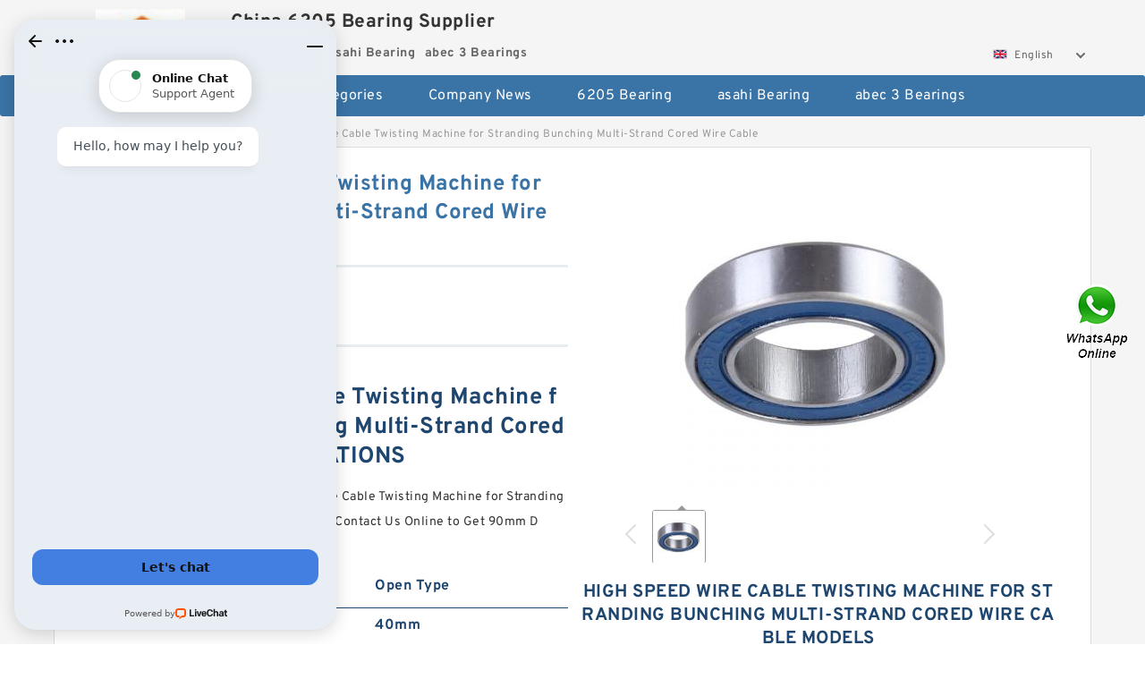

--- FILE ---
content_type: text/html; charset=UTF-8
request_url: https://johnny-light.com/sell-624004-high-speed-wire-cable-twisting-machine-for-stranding-bunching-multi-strand-cored-wire-cable.html
body_size: 14274
content:
<!DOCTYPE html PUBLIC "-//W3C//DTD XHTML 1.0 Transitional//EN" "http://www.w3.org/TR/xhtml1/DTD/xhtml1-transitional.dtd">
<html xmlns="http://www.w3.org/1999/xhtml" lang="en">
<head>

<meta http-equiv="Content-Type" content="text/html; charset=utf-8" />
<meta name="viewport" content="width=device-width, initial-scale=1.0, user-scalable=no, minimum-scale=1.0, maximum-scale=1.0"/>
<title>High Speed Wire Cable Twisting Machine for Stranding Bunching Multi-Strand Cored Wire Cable - China 6205 Bearing Supplier</title>
<link rel="canonical" href="https://johnny-light.com/sell-624004-high-speed-wire-cable-twisting-machine-for-stranding-bunching-multi-strand-cored-wire-cable.html" />
<link rel="alternate" media="only screen and (max-width:640)" href="https://m.johnny-light.com/sell-624004-high-speed-wire-cable-twisting-machine-for-stranding-bunching-multi-strand-cored-wire-cable.html">
<link type="text/css" rel="stylesheet" href="/media/sets/m1-parts1/common.css?v=2022021909" />
<link type="text/css" rel="stylesheet" href="/media/sets/m1-parts1/msma.css?v=2022021901" /><link type="text/css" rel="stylesheet" href="/media/sets/m1-parts1/shop.css?v=2022051002" />
<link type="text/css" rel="stylesheet" href="/media/sets/m1-parts1/bootstrap.min.css?v=2022022202" /><script type="application/ld+json">
[{"@context":"http:\/\/schema.org","@type":"Product","name":"High Speed Wire Cable Twisting Machine for Stranding Bunching Multi-Strand Cored Wire Cable","description":"Seals or Shields:Open Type; d:40mm; D:90mm; SKU:22308-e1-c3-qbl; Availability:In Stock; B:33mm; Clearance:C3; Cage Type:Steel; Weight:0.02 KGS; ","image":"https:\/\/johnny-light.com\/uploaded_images\/c22042-high-speed-wire-cable-twisting-machine-for-stranding-bunching-multi-strand-cored-wire-cable.jpg","brand":{"@type":"Brand","name":"Loyal","logo":"https:\/\/johnny-light.com\/uploaded_images\/22098.jpg"},"sku":"624004","mpn":"624004","review":{"@type":"Review","reviewRating":{"@type":"Rating","ratingValue":"4.9","bestRating":"5"},"author":{"@type":"Person","name":"Jason"}},"aggregateRating":{"@type":"AggregateRating","ratingValue":"4.9","reviewCount":"5"},"offers":{"@type":"AggregateOffer","offerCount":"2","lowPrice":"99.99","highPrice":"199.99","priceCurrency":"USD"}}]
</script>
<link type="text/css" rel="stylesheet" href="/media/sets/trade/online-chat.min.css" />
</head>
<body>

<div class="content">
    <div class="container">
        
        <div class="header fl-clr">
        <div class="col-xs-3 col-sm-2">
            <a href="/" class="shop-logo" title="China 6205 Bearing Supplier"><img src="https://johnny-light.com/uploaded_images/22098.jpg" alt="China 6205 Bearing Supplier" /></a>
            </div>
            <dl class="col-xs-9 col-sm-8">
                <dt>China 6205 Bearing Supplier</dt>
                <dd>
                                    <strong>6205 Bearing</strong> &nbsp;
                                    <strong>asahi Bearing</strong> &nbsp;
                                    <strong>abec 3 Bearings</strong> &nbsp;
                                </dd>
            </dl>
                    <div class="select-flag" data-role="selectParent">
            <div class="select-box fl-clr" data-role="ShowParent">
                <span class="selectTxt" data-role="SearchShow"><img src="/media/langflags/en.png" width="16" height="11" />English</span>
                <i></i>
            </div>
            <div class="selectMenu" style="display:none;" data-role="ListType">
                <a href="http://www.johnny-light.com/"><img src="/media/langflags/en.png" width="16" height="11" />English</a>            </div>
        </div>        </div>
        </div>
                <!--header-->
   <div class="nav">
        <div class="navwidth">
            <ul>
                <li><a href="/">Home</a></li>
                <li><a href="/products.html">Stock Categories<!--<i></i>--></a>
                    <ul class="nav-list">
                                                <li><a href="https://johnny-light.com/6205-bearing/">6205 Bearing</a></li>
                                                                                                <li><a href="https://johnny-light.com/asahi-bearing/">asahi Bearing</a></li>
                                                                                                <li><a href="https://johnny-light.com/abec-3-bearings/">abec 3 Bearings</a></li>
                                                                                                <li><a href="https://johnny-light.com/skf-6309-bearing/">skf 6309 Bearing</a></li>
                                                                                                <li><a href="https://johnny-light.com/7308-bearing/">7308 Bearing</a></li>
                                                                                                <li><a href="https://johnny-light.com/22214-bearing/">22214 Bearing</a></li>
                                                                                                <li><a href="https://johnny-light.com/skf-51104-bearing/">skf 51104 Bearing</a></li>
                                                                                                <li><a href="https://johnny-light.com/yat-206-bearing/">yat 206 Bearing</a></li>
                                                                                                <li><a href="https://johnny-light.com/nsk-6207-bearing/">nsk 6207 Bearing</a></li>
                                                                                                <li><a href="https://johnny-light.com/skf-24-bearing/">skf 24 Bearing</a></li>
                                                                                                <li><a href="https://johnny-light.com/koyo-6004-bearing/">koyo 6004 Bearing</a></li>
                                                                                                <li><a href="https://johnny-light.com/lghp2-skf-bearing/">lghp2 skf Bearing</a></li>
                                                                                                <li><a href="https://johnny-light.com/koyo-57551-bearing/">koyo 57551 Bearing</a></li>
                                                                                                <li><a href="https://johnny-light.com/hk2216-needle-bearing/">hk2216 needle Bearing</a></li>
                                                                                                <li><a href="https://johnny-light.com/nsk-6805-bearing/">nsk 6805 Bearing</a></li>
                                                                                                <li><a href="https://johnny-light.com/timken-jlm710949c-bearing/">timken jlm710949c Bearing</a></li>
                                                                                                <li><a href="https://johnny-light.com/nsk-6800zz-bearing/">nsk 6800zz Bearing</a></li>
                                                                                                <li><a href="https://johnny-light.com/nsk-6211-bearing/">nsk 6211 Bearing</a></li>
                                                                                                <li><a href="https://johnny-light.com/timken-18520-bearing/">timken 18520 Bearing</a></li>
                                                                                                <li><a href="https://johnny-light.com/timken-653-bearing/">timken 653 Bearing</a></li>
                                                                                                <li><a href="https://johnny-light.com/timken-23100-bearing/">timken 23100 Bearing</a></li>
                                                                                                <li><a href="https://johnny-light.com/ina-203-krr-bearing/">ina 203 krr Bearing</a></li>
                                                                                                <li><a href="https://johnny-light.com/6204-2rsr-c3-bearing/">6204 2rsr c3 Bearing</a></li>
                                                                    </ul>
                </li>
                                    <li><a href="/news/">Company News</a></li>
                                                                                                <li><a href="https://johnny-light.com/6205-bearing/">6205 Bearing</a></li>
                                                                                                                        <li><a href="https://johnny-light.com/asahi-bearing/">asahi Bearing</a></li>
                                                                                                                        <li><a href="https://johnny-light.com/abec-3-bearings/">abec 3 Bearings</a></li>
                                                                                                                                                                                                                                                                                                                                                                                                                                                                                    </ul>
            <div class="dianji"><img src="/media/sets/m1-jixie1/t5.png"></div>
        <div class="there">
        	<div class="gbi">✖</div>
            <div class="thger">
                <p><a href="/">Home</p>
                <p><a href="/products.html">Stock Categories</a></p>
                                    <p><a href="/news/">Company News</a></p>
                                                                                                <p><a href="https://johnny-light.com/6205-bearing/">6205 Bearing</a></p>
                                                                                                                        <p><a href="https://johnny-light.com/asahi-bearing/">asahi Bearing</a></p>
                                                                                                                        <p><a href="https://johnny-light.com/abec-3-bearings/">abec 3 Bearings</a></p>
                                                                                                                                                                                                                                                                                                                                                                                                                                                                                    </div>
        </div>
        </div>
     </div>
<div class="container">        <!--nav-->
        <div class="crumb">
                        <p><a href="/">Home</a>&gt;<a href="/products.html">Products</a>&gt;<a href="https://johnny-light.com/skf-24-bearing/">skf 24 Bearing</a>&gt;<span>High Speed Wire Cable Twisting Machine for Stranding Bunching Multi-Strand Cored Wire Cable</span></p>
                
        </div>
        <!--crumb-->
        <div class="produce-show fl-clr">
            <div class="img-show col-xs-12 col-sm-12 col-md-6">
                <div class="tabContent">
                    <div class="big-img">
                        <ul>
                        <li>
                            <a href="https://johnny-light.com/pic-624004.html" title="High Speed Wire Cable Twisting Machine for Stranding Bunching Multi-Strand Cored Wire Cable image" target="_blank">
                                <img src="https://johnny-light.com/uploaded_images/c22042-high-speed-wire-cable-twisting-machine-for-stranding-bunching-multi-strand-cored-wire-cable.jpg" alt="High Speed Wire Cable Twisting Machine for Stranding Bunching Multi-Strand Cored Wire Cable" />
                            </a>
                        </li>
                        </ul>
                    </div>
                    <div class="small-img">
                        <div class="scroll">
                                <ul>
                                <li class="current"><img src="https://johnny-light.com/uploaded_images/m22042-high-speed-wire-cable-twisting-machine-for-stranding-bunching-multi-strand-cored-wire-cable.jpg" alt="High Speed Wire Cable Twisting Machine for Stranding Bunching Multi-Strand Cored Wire Cable" /></li>
                                </ul>
                        </div>
                        <div class="prev-next">
                        <a href="javascript:void(0);" class="prev"></a>
                        <a href="javascript:void(0);" class="next"></a>
                        </div>
                    </div>
                </div>
                <div class="ret_print">
                                        <h2>High Speed Wire Cable Twisting Machine for Stranding Bunching Multi-Strand Cored Wire Cable MODELS</h2>
                                        <p class="ret_ms">Need a CAD or 3D Model?</p>
                                                            <div class="contact-btn fl-clr"><a href="/contactnow.html" rel="nofollow">Contact Now</a><a href="https://api.whatsapp.com/send?phone=+8617662977778&text=High Speed Wire Cable Twisting Machine for Stranding Bunching Multi-Strand Cored Wire Cable From https://johnny-light.com/sell-624004-high-speed-wire-cable-twisting-machine-for-stranding-bunching-multi-strand-cored-wire-cable.html" class="chat-btn" rel="nofollow">WhatsApp</a><a href="https://api.whatsapp.com/send?phone=+8617662977778&text=Be Our Agent" class="chat-btn" rel="nofollow">Be Our Agent</a></div>
                </div>
            </div>
            <div class="simple-intro col-xs-12 col-sm-12 col-md-6">
                <div class="title"><h1>High Speed Wire Cable Twisting Machine for Stranding Bunching Multi-Strand Cored Wire Cable</h1></div>
                <div class="product-category"><span>category</span><p>skf 24 Bearing</p></div>
        		<div class="specificati">
                                        <h2>High Speed Wire Cable Twisting Machine for Stranding Bunching Multi-Strand Cored Wire Cable SPECIFICATIONS</h2>
                                    </div>
                <ul>
                    <!-- Product Details -->
                    <li><p style="color: #333;">Offer High Quality Brand High Speed Wire Cable Twisting Machine for Stranding Bunching Multi-Strand Cored Wire Cable .Contact Us  Online to Get 90mm D Best Quote. Open Type Seals or Shields:</p></li>                                                            
                                                                                                                                          <li class="specifications-list"><label>Seals or Shields::</label><span>Open Type</span></li>
                                                                                                                             <li class="specifications-list"><label>d:</label><span>40mm</span></li>
                                                                                                                             <li class="specifications-list"><label>D:</label><span>90mm</span></li>
                                                                                                                             <li class="specifications-list"><label>SKU::</label><span>22308-e1-c3-qbl</span></li>
                                                                                                                             <li class="specifications-list"><label>Availability::</label><span>In Stock</span></li>
                                                                                                                             <li class="specifications-list"><label>B:</label><span>33mm</span></li>
                                                                                                                             <li class="specifications-list"><label>Clearance::</label><span>C3</span></li>
                                                                                                                             <li class="specifications-list"><label>Cage Type::</label><span>Steel</span></li>
                                                                                                                                                      </ul>
            
            </div>
        </div>
        <div class="opacity-layer" id="opacity-layer"></div>
<div class="chat-layer">
    <div class="top">
        <input type="hidden" id="product_id" value="624004">
        <input type="hidden" id="chat_title" value="Inquiry About High Speed Wire Cable Twisting Machine for Stranding Bunching Multi-Strand Cored Wire Cable">
        <span class="company-name">China 6205 Bearing Supplier</span>
        <p><em><i class="user"></i>China 6205 Bearing Supplier</em><em><i class="address"></i>China</em></p>
        <a href="javascript:void(0);" class="close"></a>
    </div>
    <div class="msg-box" id="msg-box">
        <ul class="online-msg">
            <li class="left-msg"> <img src="/media/sets/trade/man.png" class="portrait"> <span><em
                        class="contactName">China 6205 Bearing Supplier</em><i class="startTime">2020-07-10 09:46:19</i></span>
                <div class="txt-box"> Welcome to my shop! Glad to serve you! Please send your question! </div>
            </li>
        </ul>
    </div>
    <div class="send-box">
        <ul class="sendInfo fl-clr">
            <li>
                <label>*</label>
                <input type="text" class="txt" placeholder="Email" id="chat-email" validation-group="default">
                <span id="email_info"></span></li>
            <li>
                <label>*</label>
                <input type="text" class="txt" placeholder="Whatsapp" id="whatsapp">
            </li>
        </ul>
        <div class="checkBox">
            <label>Interested In:</label>
            <span>
                <input type="checkbox" class="check" value="1">
                Price</span> <span>
                <input type="checkbox" class="check" value="2">
                Inspection Certificate</span> <span>
                <input type="checkbox" class="check" value="3">
                Product Specifications</span> <span>
                <input type="checkbox" class="check" value="4">
                Company Profile</span> </div>
        <div class="send-area">
            <div class="leftarea">
                <textarea class="area" id="sendContent"
                    placeholder="Please enter the products and specific requirements you need to purchase."></textarea>
            </div>
            <a href="javascript:void(0)" class="send-btn default"></a>
        </div>
    </div>
</div>
        <!--produce-show-->
        <div class="product-detail">
            <div class="title"><h2>                                                                                                                                                                                                    High Speed Wire Cable Twisting Machine for Stranding Bunching Multi-Strand Cored Wire Cable Exchange Guide
                        </h2></div>
            <ul>
            <li class="specifications-list"><label>Seals or Shields::</label><span>Open Type</span></li>
            <li class="specifications-list"><label>d:</label><span>40mm</span></li>
            <li class="specifications-list"><label>D:</label><span>90mm</span></li>
            <li class="specifications-list"><label>SKU::</label><span>22308-e1-c3-qbl</span></li>
            <li class="specifications-list"><label>Availability::</label><span>In Stock</span></li>
            <li class="specifications-list"><label>B:</label><span>33mm</span></li>
            <li class="specifications-list"><label>Clearance::</label><span>C3</span></li>
            <li class="specifications-list"><label>Cage Type::</label><span>Steel</span></li>
            <li class="specifications-list"><label>Weight::</label><span>0.02 KGS</span></li>
                </ul>
        </div>

        
        <!--product-detail-->
        <div class="product-description">
            <div class="title"><!--<i></i>--><h2>                                                                                                                                              High Speed Wire Cable Twisting Machine for Stranding Bunching Multi-Strand Cored Wire Cable Compare similar products</h2>
            </div>
            <!--start_insert_rand_products--><table border="1"><tr><td align="left">Fatigue Load Rating (kN):</td><td align="left">208</td></tr><tr><td align="left">Dynamic Load Rating (kN):</td><td align="left">2260</td></tr><tr><td align="left">SKU:</td><td align="left">22338-k-mb-c4-fag</td></tr><tr><td align="left">D</td><td align="left">400mm</td></tr><tr><td align="left">Clearance:</td><td align="left">C4</td></tr><tr><td align="left">d</td><td align="left">190mm</td></tr><tr><td align="left">B</td><td align="left">132mm</td></tr><tr><td align="left">Reference Speed Rating (r/min):</td><td align="left">1170</td></tr><tr><td align="left">Weight:</td><td align="left">0.02 KGS</td></tr><tr><td align="left">Cage Type:</td><td align="left">Brass</td></tr></table><!--start_insert_google_data--><div class="product-row"><div class="news-item">
	<div class="date"><a class="contactnnb" href="/contactnow.html" rel="nofollow">QUOTE</a></div>
	<div class="news-title"><h3>Automatic lubricator SKF SYSTEM 24 LAGD series</h3></div>
    <div class="news-summary clear">Application. The SKF SYSTEM 24 LAGD is a gas driven single-point automatic lubricator, which can be used to supply lubricant. (grease or oil) to single </div>
	<div class="clear"></div></div><div class="news-item">
	<div class="date"><a class="contactnnb" href="/contactnow.html" rel="nofollow">QUOTE</a></div>
	<div class="news-title"><h3>SKF LAGD 125/WA2 Automatic Grease Lubricator, System 24</h3></div>
    <div class="news-summary clear">This SKF LAGD 125/WA2 automatic grease lubricator controls and dispenses grease or oil using a gas cell that produces inert gas, and it has an adjustable dispense rate from 1 to 12 months. ... This automatic grease lubricator is suitable for use with bearing housings, electric motors </div>
	<div class="clear"></div></div><div class="news-item">
	<div class="date"><a class="contactnnb" href="/contactnow.html" rel="nofollow">QUOTE</a></div>
	<div class="news-title"><h3>SKF - LAGD 125/WA2 - Motion Industries</h3></div>
    <div class="news-summary clear">SKF System 24 Gas Driven Single Point Lubricator - Multi-Purpose, EP Type Grease, 1/4 in Connection Thread Size, 125 ml / 4.2 fl oz Grease Capacity </div>
	<div class="clear"></div></div><div class="news-item">
	<div class="date"><a class="contactnnb" href="/contactnow.html" rel="nofollow">QUOTE</a></div>
	<div class="news-title"><h3>SKF System 24 | Applied</h3></div>
    <div class="news-summary clear">Strong Products, Safe Solutions, Maximum Savings. Did you know that 40% of premature bearing failures are caused by lubrication issues? Whether it's from </div>
	<div class="clear"></div></div><div class="news-item">
	<div class="date"><a class="contactnnb" href="/contactnow.html" rel="nofollow">QUOTE</a></div>
	<div class="news-title"><h3>SKF SYSTEM 24 single point automatic lubricator </h3></div>
    <div class="news-summary clear">SKF SYSTEM 24. The units are supplied ready-to-use straight from the box and filled with a wide range of high performance SKF lubricants. Tool-free activation </div>
	<div class="clear"></div></div><div class="news-item">
	<div class="date"><a class="contactnnb" href="/contactnow.html" rel="nofollow">QUOTE</a></div>
	<div class="news-title"><h3>SKF/24 LG201 Optipit | Spares in Motion</h3></div>
    <div class="news-summary clear">Looking for the SKF/24 LG201 Optipit? Spares In Motion offers new parts for sale which are compatible with Various turbine brands</div>
	<div class="clear"></div></div><div class="news-item">
	<div class="date"><a class="contactnnb" href="/contactnow.html" rel="nofollow">QUOTE</a></div>
	<div class="news-title"><h3>LAGD 125/WA2 | SKF Lubricant Grease 125 ml System 24</h3></div>
    <div class="news-summary clear">Buy SKF Lubricant Grease 125 ml System 24 LAGD 125 LAGD 125/WA2. Browse our latest Lubricants offers. Free Next Day Delivery</div>
	<div class="clear"></div></div><div class="news-item">
	<div class="date"><a class="contactnnb" href="/contactnow.html" rel="nofollow">QUOTE</a></div>
	<div class="news-title"><h3>SKF System 24 LAGD 10 Pack Single Point Automatic Lubricator</h3></div>
    <div class="news-summary clear">SKF System 24 Single Point Automatic Lubricators</div>
	<div class="clear"></div></div></div><!--end_insert_google_data-->
        </div>
        
            </div>
        <!-- BEGIN COMMENT LIST -->
        <!-- END COMMENT LIST -->
        <!-- BEGIN PAGER -->
        <div class="main-content fl-clr">
            <div class="right-content" style="width: 980px; margin-left: 0;/* FIXME: */">
            </div>
        </div>
        <!-- END PAGER -->
        <!--product-description-->
 <div class="container">       

        <div class="contact-us">
            <div class="title"><h3>Contact Us</h3></div>
            <div class="contact-info fl-clr">
                <div class="left-list col-xs-12 col-sm-12 col-md-4">
                    <img src="https://johnny-light.com/uploaded_images/22098.jpg" alt="" />
                    <dl>
                        <dt>China 6205 Bearing Supplier</dt>
                        <dd><span>Address</span>468 South County Rd 604 West, Flanknort IN 48597, U.S.A.</dd>
                        <dd><span>Phone(Working Time)</span>+1-258-349-1973</dd>
                        <dd><span>Fax</span></dd>
                    </dl>
                </div>
                <div class="right-list col-xs-12 col-sm-12 col-md-8">
                    <form action="/contactsave.html" id="form-inquiry" method="POST">
                    <ul class="fl-clr">
                        <li><label><i>*</i>Email</label><input type="text" class="txt1" id="email" name="email" value="" placeholder="Please Enter your Email Address" /></li>
                        <li><label><i></i>To</label>China 6205 Bearing Supplier</li>
                        <li><label><i>*</i>Subject</label><input type="text" class="txt1 txt-val" id="subject" name="subject" value="Inquiry About High Speed Wire Cable Twisting Machine for Stranding Bunching Multi-Strand Cored Wire Cable" /></li>
                        <li class="fl-clr"><label><i></i>Quick question</label><div class="select fl-clr">
                            <ul class="fl-clr">
                                <li class="select">
                                    <a class="select-box" id="slt2" onclick="boxOut(2)">
                                        <span class="selectTxt" id="selectTxt2">Quick question</span>
                                        <i class="select-btn"><a href="javascript:void(0)" class="search-btn"></a></i>
                                    </a>
                                    <span class="selectMenu" id="selectMenu2" style="display:none;">
                                       <a href="javascript:void(0)" onclick="getvalue('Quick question','2')">Quick question</a>
                                       <a href="javascript:void(0)" onclick="getvalue('I&#039;m very interested in your products; could you send me some detail reference information?','2')">I'm very interested in your products; could you send me some detail reference information?</a>
                                       <a href="javascript:void(0)" onclick="getvalue('Please send me detail product specification, thank you!','2')">Please send me detail product specification, thank you!</a>
                                       <a href="javascript:void(0)" onclick="getvalue('May I be an agency of your products,and what&#039;s yourterms?','2')">May I be an agency of your products,and what's yourterms?</a>
                                       <a href="javascript:void(0)" onclick="getvalue('We intend to purchase this product, would you please send me the quotation and minimum order quantity?','2')">We intend to purchase this product, would you please send me the quotation and minimum order quantity?</a>
                                    </span>
                                </li>
                            </ul>
                        </div>
                        <div class="tips">&nbsp;<em>This feature is Quick question function, select the corresponding question types, automatically enter the corresponding problem, remove your trouble of typing<i></i></em></div></li>
                        <li class="area-li"><label><i>*</i>Message</label>
                        <textarea class="area" id="area" name="message" placeholder="For the best results, we recommend including the following details:
-Self introduction
-Required specifications
-Inquire about price/MOQ"></textarea></li>
                    </ul>
                    <div class="send-btn"><a href="">Send Now</a></div>
                    </form>
                </div>
            </div>
        </div><div class="recom-product">
            <div class="title">
                <h3>skf 24 Bearing CATEGORIES</h3>
            </div>
            <ul class="fl-clr">
                <li class="col-xs-12 col-sm-6 col-md-6"><em></em>
                    <a href="https://johnny-light.com/6205-bearing/" rel="nofollow"><strong>6205 Bearing</strong></a>
                </li>
                <li class="col-xs-12 col-sm-6 col-md-6"><em></em>
                    <a href="https://johnny-light.com/asahi-bearing/" rel="nofollow"><strong>asahi Bearing</strong></a>
                </li>
                <li class="col-xs-12 col-sm-6 col-md-6"><em></em>
                    <a href="https://johnny-light.com/abec-3-bearings/" rel="nofollow"><strong>abec 3 Bearings</strong></a>
                </li>
                <li class="col-xs-12 col-sm-6 col-md-6"><em></em>
                    <a href="https://johnny-light.com/skf-6309-bearing/" rel="nofollow"><strong>skf 6309 Bearing</strong></a>
                </li>
                <li class="col-xs-12 col-sm-6 col-md-6"><em></em>
                    <a href="https://johnny-light.com/7308-bearing/" rel="nofollow"><strong>7308 Bearing</strong></a>
                </li>
                <li class="col-xs-12 col-sm-6 col-md-6"><em></em>
                    <a href="https://johnny-light.com/22214-bearing/" rel="nofollow"><strong>22214 Bearing</strong></a>
                </li>
                <li class="col-xs-12 col-sm-6 col-md-6"><em></em>
                    <a href="https://johnny-light.com/skf-51104-bearing/" rel="nofollow"><strong>skf 51104 Bearing</strong></a>
                </li>
                <li class="col-xs-12 col-sm-6 col-md-6"><em></em>
                    <a href="https://johnny-light.com/yat-206-bearing/" rel="nofollow"><strong>yat 206 Bearing</strong></a>
                </li>
                <li class="col-xs-12 col-sm-6 col-md-6"><em></em>
                    <a href="https://johnny-light.com/nsk-6207-bearing/" rel="nofollow"><strong>nsk 6207 Bearing</strong></a>
                </li>
                <li class="col-xs-12 col-sm-6 col-md-6"><em></em>
                    <a href="https://johnny-light.com/skf-24-bearing/" rel="nofollow"><strong>skf 24 Bearing</strong></a>
                </li>
                <li class="col-xs-12 col-sm-6 col-md-6"><em></em>
                    <a href="https://johnny-light.com/koyo-6004-bearing/" rel="nofollow"><strong>koyo 6004 Bearing</strong></a>
                </li>
                <li class="col-xs-12 col-sm-6 col-md-6"><em></em>
                    <a href="https://johnny-light.com/lghp2-skf-bearing/" rel="nofollow"><strong>lghp2 skf Bearing</strong></a>
                </li>
                <li class="col-xs-12 col-sm-6 col-md-6"><em></em>
                    <a href="https://johnny-light.com/koyo-57551-bearing/" rel="nofollow"><strong>koyo 57551 Bearing</strong></a>
                </li>
                <li class="col-xs-12 col-sm-6 col-md-6"><em></em>
                    <a href="https://johnny-light.com/hk2216-needle-bearing/" rel="nofollow"><strong>hk2216 needle Bearing</strong></a>
                </li>
                <li class="col-xs-12 col-sm-6 col-md-6"><em></em>
                    <a href="https://johnny-light.com/nsk-6805-bearing/" rel="nofollow"><strong>nsk 6805 Bearing</strong></a>
                </li>
                <li class="col-xs-12 col-sm-6 col-md-6"><em></em>
                    <a href="https://johnny-light.com/timken-jlm710949c-bearing/" rel="nofollow"><strong>timken jlm710949c Bearing</strong></a>
                </li>
                <li class="col-xs-12 col-sm-6 col-md-6"><em></em>
                    <a href="https://johnny-light.com/nsk-6800zz-bearing/" rel="nofollow"><strong>nsk 6800zz Bearing</strong></a>
                </li>
                <li class="col-xs-12 col-sm-6 col-md-6"><em></em>
                    <a href="https://johnny-light.com/nsk-6211-bearing/" rel="nofollow"><strong>nsk 6211 Bearing</strong></a>
                </li>
                <li class="col-xs-12 col-sm-6 col-md-6"><em></em>
                    <a href="https://johnny-light.com/timken-18520-bearing/" rel="nofollow"><strong>timken 18520 Bearing</strong></a>
                </li>
                <li class="col-xs-12 col-sm-6 col-md-6"><em></em>
                    <a href="https://johnny-light.com/timken-653-bearing/" rel="nofollow"><strong>timken 653 Bearing</strong></a>
                </li>
                <li class="col-xs-12 col-sm-6 col-md-6"><em></em>
                    <a href="https://johnny-light.com/timken-23100-bearing/" rel="nofollow"><strong>timken 23100 Bearing</strong></a>
                </li>
                <li class="col-xs-12 col-sm-6 col-md-6"><em></em>
                    <a href="https://johnny-light.com/ina-203-krr-bearing/" rel="nofollow"><strong>ina 203 krr Bearing</strong></a>
                </li>
                <li class="col-xs-12 col-sm-6 col-md-6"><em></em>
                    <a href="https://johnny-light.com/6204-2rsr-c3-bearing/" rel="nofollow"><strong>6204 2rsr c3 Bearing</strong></a>
                </li>
            </ul>
            <div class="slide-more">
                <a href="javascript:void(0);">More</a><i></i>
            </div>
        </div>
        <!--product categories-->
        <div class="new-products">
            <div class="title">
                        <h3>Customers Who Viewed High Speed Wire Cable Twisting Machine for Stranding Bunching Multi-Strand Cored Wire Cable Also Viewed</h3>
                        </div>
            <div class="tab-content">
                <div class="tabs-list" id="tabs-list">
                    <ul class="fl-clr">
                        <li><a href="https://johnny-light.com/sell-624007-dura-hammer-shredder-for-hard-plastic-computer-shredding-with-sew-reducer.html" title="Dura Hammer Shredder for Hard Plastic Computer Shredding with Sew Reducer"><img src="https://johnny-light.com/uploaded_images/c22042-dura-hammer-shredder-for-hard-plastic-computer-shredding-with-sew-reducer.jpg" alt="" /><i>Dura Hammer Shredder for Hard Plastic Computer Shredding with Sew Reducer</i></a></li>
                        <li><a href="https://johnny-light.com/sell-624006-2020-oil-less-rotary-screw-air-compressors-for-industrial-used.html" title="2020 Oil Less Rotary Screw Air Compressors for Industrial Used"><img src="https://johnny-light.com/uploaded_images/c22040-2020-oil-less-rotary-screw-air-compressors-for-industrial-used.jpg" alt="" /><i>2020 Oil Less Rotary Screw Air Compressors for Industrial Used</i></a></li>
                        <li><a href="https://johnny-light.com/sell-624005-120mm-wire-cable-extrusion-line-for-wire-cable-extruder-for-insulation-jacket-extrusion-line.html" title="120mm Wire Cable Extrusion Line for Wire Cable Extruder for Insulation Jacket Extrusion Line"><img src="https://johnny-light.com/uploaded_images/c22041-120mm-wire-cable-extrusion-line-for-wire-cable-extruder-for-insulation-jacket-extrusion-line.jpg" alt="" /><i>120mm Wire Cable Extrusion Line for Wire Cable Extruder for Insulation Jacket Extrusion Line</i></a></li>
                        <li><a href="https://johnny-light.com/sell-624004-high-speed-wire-cable-twisting-machine-for-stranding-bunching-multi-strand-cored-wire-cable.html" title="High Speed Wire Cable Twisting Machine for Stranding Bunching Multi-Strand Cored Wire Cable"><img src="https://johnny-light.com/uploaded_images/c22042-high-speed-wire-cable-twisting-machine-for-stranding-bunching-multi-strand-cored-wire-cable.jpg" alt="" /><i>High Speed Wire Cable Twisting Machine for Stranding Bunching Multi-Strand Cored Wire Cable</i></a></li>
                        <li><a href="https://johnny-light.com/sell-624003-high-speed-single-stranding-machine-for-stranding-communication-cable.html" title="High Speed Single Stranding Machine for Stranding Communication Cable"><img src="https://johnny-light.com/uploaded_images/c22042-high-speed-single-stranding-machine-for-stranding-communication-cable.jpg" alt="" /><i>High Speed Single Stranding Machine for Stranding Communication Cable</i></a></li>
                    </ul>
                </div>
            </div>
        </div>
        </div>
        <!--new-products-->
    </div>
    <!--container-->
</div>
<!--content-->
<div style="clear:both; height:60px; width:100%;background-color:#f5f5f5;">&nbsp;</div>

<div class="footer">
<div class="container">
    <div class="foot">
        <ul class="col-xs-12 col-sm-12 col-md-6">
            <li><a href="/aboutus.html" rel="nofollow">About Us</a>|</li>
            <li><a href="/contactus.html" rel="nofollow">Contact Us</a>|</li>
            <li><a href="/directory.html">Site Map</a></li>
            <li><a href="/sitemap/product.xml">Sitemaps</a></li>
        </ul>
<p class="col-xs-12 col-sm-12 col-md-6">China 6205 Bearing Supplier. Copyright © 2017 - 2026 All Rights Reserved.</p>
    </div>
</div>
</div>   <div class="nav nav-fixed">
        <div class="navwidth">
            <ul>
                <li><a href="/">Home</a></li>
                <li><a href="/products.html">Stock Categories<!--<i></i>--></a>
                    <ul class="nav-list" style="width:228px;">
                                                <li><a href="https://johnny-light.com/6205-bearing/">6205 Bearing</a></li>
                                                                                                <li><a href="https://johnny-light.com/asahi-bearing/">asahi Bearing</a></li>
                                                                                                <li><a href="https://johnny-light.com/abec-3-bearings/">abec 3 Bearings</a></li>
                                                                                                <li><a href="https://johnny-light.com/skf-6309-bearing/">skf 6309 Bearing</a></li>
                                                                                                <li><a href="https://johnny-light.com/7308-bearing/">7308 Bearing</a></li>
                                                                                                <li><a href="https://johnny-light.com/22214-bearing/">22214 Bearing</a></li>
                                                                                                <li><a href="https://johnny-light.com/skf-51104-bearing/">skf 51104 Bearing</a></li>
                                                                                                <li><a href="https://johnny-light.com/yat-206-bearing/">yat 206 Bearing</a></li>
                                                                                                <li><a href="https://johnny-light.com/nsk-6207-bearing/">nsk 6207 Bearing</a></li>
                                                                                                <li><a href="https://johnny-light.com/skf-24-bearing/">skf 24 Bearing</a></li>
                                                                                                <li><a href="https://johnny-light.com/koyo-6004-bearing/">koyo 6004 Bearing</a></li>
                                                                                                <li><a href="https://johnny-light.com/lghp2-skf-bearing/">lghp2 skf Bearing</a></li>
                                                                                                <li><a href="https://johnny-light.com/koyo-57551-bearing/">koyo 57551 Bearing</a></li>
                                                                                                <li><a href="https://johnny-light.com/hk2216-needle-bearing/">hk2216 needle Bearing</a></li>
                                                                                                <li><a href="https://johnny-light.com/nsk-6805-bearing/">nsk 6805 Bearing</a></li>
                                                                                                <li><a href="https://johnny-light.com/timken-jlm710949c-bearing/">timken jlm710949c Bearing</a></li>
                                                                                                <li><a href="https://johnny-light.com/nsk-6800zz-bearing/">nsk 6800zz Bearing</a></li>
                                                                                                <li><a href="https://johnny-light.com/nsk-6211-bearing/">nsk 6211 Bearing</a></li>
                                                                                                <li><a href="https://johnny-light.com/timken-18520-bearing/">timken 18520 Bearing</a></li>
                                                                                                <li><a href="https://johnny-light.com/timken-653-bearing/">timken 653 Bearing</a></li>
                                                                                                <li><a href="https://johnny-light.com/timken-23100-bearing/">timken 23100 Bearing</a></li>
                                                                                                <li><a href="https://johnny-light.com/ina-203-krr-bearing/">ina 203 krr Bearing</a></li>
                                                                                                <li><a href="https://johnny-light.com/6204-2rsr-c3-bearing/">6204 2rsr c3 Bearing</a></li>
                                                                    </ul>
                </li>
                                    <li><a href="/news/">Company News</a></li>
                                                                                                <li><a href="https://johnny-light.com/6205-bearing/">6205 Bearing</a></li>
                                                                                                                        <li><a href="https://johnny-light.com/asahi-bearing/">asahi Bearing</a></li>
                                                                                                                        <li><a href="https://johnny-light.com/abec-3-bearings/">abec 3 Bearings</a></li>
                                                                                                                                                                                                                                                                                                                                                                                                                                                                                    </ul>
            <div class="dianji"><img src="/media/sets/m1-jixie1/t5.png"></div>
        <div class="there">
        	<div class="gbi">✖</div>
            <div class="thger">
                <p><a href="/">Home</p>
                <p><a href="/products.html">Stock Categories</a></p>
                                    <p><a href="/news/">Company News</a></p>
                                                                                                <p><a href="https://johnny-light.com/6205-bearing/">6205 Bearing</a></p>
                                                                                                                        <p><a href="https://johnny-light.com/asahi-bearing/">asahi Bearing</a></p>
                                                                                                                        <p><a href="https://johnny-light.com/abec-3-bearings/">abec 3 Bearings</a></p>
                                                                                                                                                                                                                                                                                                                                                                                                                                                                                    </div>
        </div>
        </div>
     </div>
<div class="container"><script charset="utf-8" language="javascript" type="text/javascript" src="/media/sets/m1-parts1/jquery.min.js"></script>
<script charset="utf-8" language="javascript" type="text/javascript" src="/media/sets/m1-parts1/qazy.js"></script>
<script charset="utf-8" language="javascript" type="text/javascript" src="/media/sets/m1-parts1/jquery.cookie.min.js"></script>
<script charset="utf-8" language="javascript" type="text/javascript" src="/media/sets/m1-parts1/jquery.base64.min.js"></script>
<script>
	$(function(){
		$(".dianji").click(function(){
			if($(".there").is(":hidden")){
				$(".there").show();
			}else{
				$(".there").hide();
			}
		})	
		$(".gbi").click(function(){
			$(".there").hide();
		})	
	})
</script>
<script charset="utf-8" language="javascript" type="text/javascript" src="/media/sets/m1-parts1/product.js?t=201707191624"></script>
<!-- Start of LiveChat (www.livechat.com) code -->
<script>
window.__lc = window.__lc || {};
window.__lc.license = 11450548;
;(function(n,t,c){function i(n){return e._h?e._h.apply(null,n):e._q.push(n)}var e={_q:[],_h:null,_v:"2.0",on:function(){i(["on",c.call(arguments)])},once:function(){i(["once",c.call(arguments)])},off:function(){i(["off",c.call(arguments)])},get:function(){if(!e._h)throw new Error("[LiveChatWidget] You can't use getters before load.");return i(["get",c.call(arguments)])},call:function(){i(["call",c.call(arguments)])},init:function(){var n=t.createElement("script");n.async=!0,n.type="text/javascript",n.src="https://cdn.livechatinc.com/tracking.js",t.head.appendChild(n)}};!n.__lc.asyncInit&&e.init(),n.LiveChatWidget=n.LiveChatWidget||e}(window,document,[].slice))
</script>
<noscript><a href="https://www.livechat.com/chat-with/11450548/" rel="nofollow">Chat with us</a>, powered by <a href="https://www.livechat.com/?welcome" rel="noopener nofollow" target="_blank">LiveChat</a></noscript>
<!-- End of LiveChat code -->

<div style="position:fixed;z-index:999;cursor:pointer;right: 14px;top: 50%;transform: translateY(-50%);">
            <a href="javascript:window.location='https://api.whatsapp.com/send?phone=+6584259876&text='+document.title+' From '+document.URL" title="Contact Us">
            <div class="footer_webim">
                <img src="[data-uri]
FUlEQVR4Xu1cCZhVxZU+b9+6Xy/QzY4NNCCfIIugY0hURP0wgktwC5+KjsaNmJiQhMlMyKhZvgnB
xIkQ4xIn0SyKe0aNikFwRTQiIkKDLAJCN72/7tdvf3f+v27dx+u2sXnvNej49YX67r11T1Wd89ep
U6dO1WuRvqsPgS8kAoZhnIN0F1IN0qGuNnxYhXRHKpUa8XkAwnY0mYDgb6G9qTm3aaBEFqcAz+F0
OtM519MLBY4KYABqDdIp5NdmO9hkLBWV9mSb7A3tkv2RvdKRCokYhrgdAennHShVRSOlxFMqPof/
YDmAZ+AfANxvt9kH9wIGOVVxRAEDSPcjXYUkdrtdMRaKt8oHLe/Kq3Wr5KPoNtkZ2S4NiQMSS3aY
QAAJgupyuKXEVSLDPCNkuK9avlx+hhzfb7JU+gapelinrnct6E/OSeoCiI8YYBAmgaHjpPAEqyna
IC98/L/y2Md/lh3RGulIt4nH6ZIid1D8Tr+47C6IQVAJmkgqnZRIKiyhRAvuCfEYXhnsHiYz+s2S
ucMvl1ElY026VErVj3TEZMnG94g0kkwmjXQ6LS4XQEgb8vSeR2XZtl/IjvhW8bh8UuoqBVAlgIda
kgYJ7uDErgyVaZoMwwFlS4vNzneHxABec6xZ2uMdUiYDZN7QK+TGcYvE7fRIKpFEYZs4HI556KC/
FqBAPRbtdcASiYQCy+12K626bcO/yeP7H5JSv0/Kff3FYwsICABLls2GFnZlhMON2mkOUmW4gIlD
kraUtMWbpLatQSYWnSC3Hr9EplScLOlkWlJGip20COWW9Ch5ngS9Clg2WLtCH8r1r82X92PvyMji
4eK0u6FFGiQDupRl/E3eAZoyc2AJYBF0m5mhtM60b/qCOvLbx+GdYk845b8m/07OO+ZiSSVTJmhO
10wM0VV5YvKpxXoNsHjc1CyPxy2bmzbIZS/PlUajHramSpKwR4YNGpMRms1+QqeyvpKS9FkY6Ufi
jFGsLhc6oT5WK41trfKLKcvksuqrTdDSKfDh6TXZshF09kYvQLM+gN0Sr8crW5rfl0tXfU0abLVS
XTwCs19cCW4OL1MGKBAysjQmoznmgwmuZc3MPEt6Q2kmNVAkCrek3NFfUj6Rm9+6Sbzilwurvy7J
SFLi8bgBs9DroBVcIYD6CgB72evySGP8gFzy/Fz5Z2SdjCsfKUYKghEmbaOSRtK0XcDKDbfBHH5Z
XZZB5VO6UdPQxqlhC1K30y110XppD0fkyZnPyYmV06Uj0kEta4SD2783lMKqo2DAotEoLJJdXB6X
fO+Vm2T5h8tkQuUoTo7msAJYTrtTmuKN0h5tg2IVSdqWkBKvB05puXILOqOm1FGr4aFF7YQtwKNb
siO0U6o8o+Wl2W+KB/oWS8Q4+ZRhImjpLdAsq5pXfbFYbCGHIsF6ZfdquWvzctisgcK8JHynNOwJ
vYKPQnukVCrl55OWyV9PeVTuOelBqYCT3hQ+AJok7E7n1F1eVxrVBpKiBegdcDcG+QbLxubN8vO3
fywOl0McmFWhhc15CXeIQgVpWLgjbLgcLjGAymmPnyw1kc0yvKhSIIrSEhcYro83i08qZMWMx2RS
5aQMG49uf1Tmv3KpVJcMVh57JzvVw4jsOor5btXRnmiX9g6RlXNWysT+0yQajdA/uwLD88HeAC5v
DYtEIgsNjDuX2yWPbHtY3mxYDz+rRMIp9ryBmUqkNRmRhnCb3Db5JwosA1N+GjMYr3OGzZFq/0hp
irWA1rRHMXxjSuE5gZRE4nN2Yn6nd2gXNSyJlEDbXptXmlOt8tsNd6lh7bArLXugN8BiHXkDlkwl
l1K76DDev+kecXvAX9KmBIetVx5+U0dIppVNl69WnaP4TXESQD6Hlw8Fvj7yStnf2qZsGIeXQZeA
wsNzTyUSio75mFQOPlvDl3R6OBIsdgSBTMPnKHd65dmdz8rWls16cuktuAoATM10mJ3WHVgr79Vt
kWJ7QDFLu0VPPg4hEzC6pw4+WYJYBil7Q4G0hrD87OHnShCRieZYSGkZNSoN1UxCE1PQjiRAMJOZ
x2cCk+AzAct8J1hmZ8RB63Nh1ozXyUu7VovhQD5o29vbn+oN2PLSMDS+WC1m4MU9v/3viDY0isNw
QggKBkH18ABGUuIoV3ya0QU4GTrKkIAWjet/rMwbcYXUhdoBNrRKaYmpKQfvptaw7sxQZDsZOjPf
fMdwR9tOrD0dKZs8seUJ6YBNg5Flu+f2BmB5Oa7QkpsYfuFM+F7DJuUFYKmsZiybw65WiWSeziUF
UYBxOKr1oQken31ur4wMwgVJsKxeXfboi1nRxE86vqw7jXbYosNpl+3hzRKOtsO5rZBY9tq1AOTy
0jAIXEFjWheplZ31OxF6ISJAh+Bw6MH4mutBkf3hfRn2LGeTw8rn98relj2yfMMyKYZPlk5DCwCa
kdCJz90lAKLyee+S0phs8B+dJOJ3OeUjtP1+w1Zxup2d16JHGzC257I5YbBrZUfbDnHCfaCRp9ak
aMeAFD0FFxbJq3e9LrXttSrSQIPO5ISTeaD9gFz993+V3W27pAhGOq6GnKomc+ezlWijVOKo03d2
CMswTz3jrtb3nL0Z2YgY8t7+d5X60zY2NTXNLwArVTQ/DWNJqH99qAGuA8LKDgemdA47KhqGJOwH
1tswvh7Z2LhB1ux+Cb2spncIhQW6zyMPbfqrvFDzovQvDZizHcYlF1IElHdqIY21SnjmqoGTibKD
vJOGtDrPpDHz1ExLpMHD3tbdahamCwR/bMBRB6ylpcVh045mSwRgcfThHzUL8QplsxIqJeFpY9EE
w/Krdb9G5LQVAPqVUPFIXGaNOFuGVg6R1nAUWqFnR+UWmLMlBVYTiHqndukJpcvdNPiaXn+jkrFO
2rSWVJtarlrxtaMOWGlpqWnFaWCVeeVw4ILajLFTAHMmNA1w0A/XY+9bcs/au8XtdakgRXtHu4yp
HCNLpy+VSHNKoskE8qmZejjqIcZqD5msYZhNk1UulUZ0hOtZqn0vXvkPSTDqtSEEnRU9sINBB95V
cFDnu+Bu+EqdsviNxbAnG6Q0WKbC0e2t7XLx+Etk4eSbJdSEcIw9pTSy60X3hdVFEnFoWxKxe5XT
IwQqDERfEe1bFzqytceCPRDkBZiqE8yUB/qJHW6EipYCKW5GcDJwQnArUbSgxycJV0Kue+FaaUk0
STBQrIRPwfDdctZtMn/CfAk1xiQq2OxwwItCeTM5xIn621IRzIxOCUUT0oywTRrOqNuJdtCeo5uk
jDP3RMBauVdHdzgi0um/fGaA0Rb1L6+Uga5BSnAbGExDxbh3gdGl3gmiDf4QbUh5SUDW1q2TRSsX
id1tF7/bL+F4WHw2vyybfad894TvSFtLHNtwHYh+EAyC5ZCWWESGuqpkxZyH5a5Tl8tJ/aZLc1sE
wIXFibpdAFjRElwmPiOpoQheqjH0bVBpdmZZWRnXYQVd+WrY6gRmtWHFQ2R0v9Gw+5yByJQ5FO0E
SicyTcMPsaSsf0Du23i/3P7aUnHDtvmwgxQBIAFbkfzyrKXyx9kPoAOqpLaxFdoGjTMAXsIvS0/7
lcwefZ5cP/VGeWLu4/LAmQ/KuJLjpa6hDaC3K2ANpVHKHigQY+jEoqBPTho0TYwo+ctX1M745lUL
eusOzoqlzjKpKj8GAUF0JmyaCz3LIYId6c4JebRrxfC3ghUe+eHaf5ffb7hX3D439iY9EolH1FbZ
FRMulzXzXpaFU78v/lS5xA645Mdf/pFcMPYCiSFME+uISqWrQi6feJm8dPFq+c0Zv5UhviqJJGN0
GdQqQ4GGzorDe63yHSMDgwMwYyNMTiZ74cpraRQMBp8KtcKlwPWlISfKn2v+BNDsiAyAaQ5AGm/t
enTmESB7/UoDr1l1LUI5Ublx8k3ihH2KQehUNCpDigbLkhlLZP5xV8m25q1yPjQrEY9norexVAwz
AOyiq0hunHoDoiQuufYf3wA4XjWjUsVZPzv0hLKpEnDDz0OMH+vRf/YCXvk5rqbNN2NY54yeI8NL
hkvciJoGGMaYE4Gd924Sh0y5txj2r1gWvPItWbTm+xh8EfF6vcrOMKyciCfkuIpxcv7Y87BepbAc
UpgM0CFWUq4MrhbsUSICroacHTR2aHmEbgo2jS6cMFeFqg10oGHYZnymgIHxGdEYNKJ4mJw9cqa0
xhJKKBuEskMCMt5dcuAbJ4F+nmIZXF4qSzYulQv+doGs3feG2vxFZBQ2yQlv3YyFqaAIgOeMmQGM
hh2BS15P7nxUfEVEDG07oV0um7QlwjK5eIp8afB0SSDcRDckWFpcsMFXs2++qBcVFa1W+9dwThdM
+LYEnYh5YXMDMGG2gpH/1GQO2aArINX9B8jqxn/Iuc9+Vf7jjR9iT3Or2vClphIoJrWhq49O8Jkz
L4G8D3bwn03rpTJQBpOASAiyk0hh2K+rxl8u5f4KteJAfq8dHyjIEiKmPx4e+kZGHhau+abcUbNc
xvcbjOFJO3Y4XWESOQBuB8LZ+9tCMgDHm84afK7MHXGRTB4wWSq8A/SO+MH66jsOyB82/0l+tuFH
Ul7shwPtw7DFhgu0cB82Vqrdx8oL566UUneFcniLAt7D4ubwOT4cykPQtIfbDZ/bJw04RzH7hRlS
l9wDzYE3n1mSfBqvZkyL27Z0zDnLhjCcasNYd8ImjQkeL5NKTpCzh8+SIcGhED4sb+17Wx7D4ZYN
rW/JQH+5BHDyhwFLdlAMs+Guhjp5/MxHZPaoCyWMdarL7Vzscbt+WoCInYoWjHwkGqlBXGqMD4dN
7q+5W77z9vUysmRE1iTZzQ73IblngBFDGsB14LxYYzSEKEgU3r9bAg4MecyqbYk2+FkeGYBVhsNw
qUmBQnDC2NS4U26qXiBLv7JMYhGEDNELfl/vHhnIy63IlheM4jiODYIlZF39G+JDnN+LeBcWPoqM
XnauFxfvAcT6g0VF6tgAweORA9ZdHhgmbqxhVdwNuulGWzRvNc27ZWblTLnlxJ8jgouQENr3+wK5
N94DswUDhjjTEA9mt49ad8iaA8/KwOJK5W1jTjMB42pcX5kQSxcf7VA6aO1WBtxFOE9m1nNwD9Pc
9ySgNS07ZGJwstx7yu/VAT0eE8CM+0SuHXU49IUDRqkwM73a8JKEsMk80jNWhXh4OI5LIg4x5bNB
I3qru+mXeW1uHEaJAKztMjV4stw3/Q9weo8Rujr6TMXXDgeAXGkKAgz7hX/kcKR9f3rvCvF7A2qm
sjkRjkZmK45btsVDOJIZULOdedoQDqd1NsxcevYYrrG0yhLOiYhIM85q1IX2ycUD58lPp/1SKv2D
JIZ1qRPHQHv7AEo2qAV1Oo8U4fCa7GnfJbNePFECAexNQpua4X07oAGjAtUypWSq7OzYKa+3vApn
tRTryVINEJs23Y9uV1EEUnNHx1MdbAF5GIZ/X3i3BI1iWTT6Vrl09JVYkpkHT+DYvg9+JuSqNbnQ
F6RhKpCH/w9t+x/5oKFeqtIRGV8+Qc7qd47MHDhLTqo4BdpVrIbOH7f/Th7Z+4DsCm+TYk+J+B3F
6lQPN0Ro77rrOZr1JKIi3MSNpTrUEdAiW5lcNGCeLBizUEaVjkOIFs4qFu5up+tpu8MxJxfh86HN
W8Ow0XAvohLXxOMx+cYLl4mvxC1zhp8vMwafjVhXkckLNCKBTQ8nQz1QFzqcf9v7sLwCz/6dljcl
7UTcn5ODsnVUNdMf40VH1LzzaEFKqr3HyvT+p8k5g+bK+P6TVd3cy6R3jyjFFJRfnw8AuZbJGzAs
ftUkFklEJAzfqCJwcENGbbNxCNlstyK9i/erIdZsLs55cedofdObsi+6W3gWdlvbZqmN18LxRGQV
/1z4VwLnd3TRGBlTehzs3yA5PniClPn6mSCah89Y/3OITJydq9CfCT00zGCCW6EuAoh3/uLjkFtZ
+H6DKtPliiaiRmOk3qjt2GfUhj826jtqjbZYKFO3RY6tNLSBfSTDeOwzETrfRsHw1yzAANTd+dSD
cisIsgX4J1DUGaRRdIbxDtIx+bT1mZcB4weQfnMkGEG9E5EmHYm6++rsQ6APgT4E+hDoQ6APgT4E
+hD4AiCwfft2/pjauPTSSzv9YgLvK5i/YMGCZdlijhkzZg/SZubxjvRBITDcd999l69YsSLnk87g
69fkj0vMDRs2VBXCQ05lAdgQDdhTVsHXXnvtBM0MgcyEfCHcVczHfT6YHKHLPZRTg1nEp59++kus
A3WNyaUO8IewhXnAkOm5555Tf7ngSF6ZjdwBAwbU64bMYDyuO++88wdag3gUOhN6X7JkyS+gUR8D
xAf2799PoGXatGnrbr/99htJBwBeRAdUWPVAc84D/S5LsMWLF/+Y3+rq6gLMW7Vq1Wl8nzhx4hbk
eZigOXda9Khvte68TliAv0XMAO29vO/du7fTWhPlnmMd6Ngr0P5WPoP2t1YlAJjtMu+/mfgMug/R
1rRODXX3gh8r4GeaSti3+R2Vnc53CPcTVLIf4DzOfDR+mWbiSr4DpG/phj7CnQceVG+DAbXW1MMs
owXWd+ZDo0ZZ7xazLAMeXsnO19+2gMdMZ6L8BcwHXw9bIwG83mbJBtC9WXWos9VZbc/VvN/chUbx
CXl3WPV86h2EDUh7NdMvszA1BXkfgbFHmY/nbbRfYF4dbgAwyzVAy5HntHoN9I901xgAv470HM78
DvpT+Q7gv8N3tMc/3kGmm/GMkGr3F0B9TfM3CHQ8ZsjOXmNRozOqNRhpgHuRBmih5vUezTt+waVA
f4wKA5BLKB/zUP7YHkEDcS0TGjhfV6wMPfJ2gpk3aJizhdXfqFkGGivTANCOUDNv1QAMYjldNtPL
WoOpoTeRHm2qXuelwbZ6m/xcmM28xR/auMXK55BD2m69Z8mQCT9BE0/SAKnRAnp1Jh3gZDrGahu0
J/YIGIifRCWNAOdVVmSNZWoY85Hq+ayHL7VBzazaaKv6AcC3NQDn0RaBfh+10wJIq3sGYMtWde1R
AmjN0LqTONHwR1a2bHvIb9lJT16iO4ya/A1LcDxfozvzNtAxfKvKok6/rtutRxhHVs+xN6qmVYk1
BFmRBaBm/EqLgazhRJDUhXI8KcNeGw2h+bs/atst/AaG5/Fd96yi5+ShmeYE8IkLdVxsCanrUFp+
qASeZmie1ZBFhygNY+eyw5lHGot3zetxpAGfPINBBaAN7fnSRlMxk62SGjxlDNEbNKbqgjbdTFpt
gFWeHhbsNYee5j8hnGXfIATD2ZnvdBNQnv5cd5PEeRY9aDZbWm7xYk1GnEyo2awDdO00Mdn1aaXI
jASrw7JpwPcZPaNlIvyfLEh3IbsA3uljqek5O18bfDqM6g/haOObRg89Y9FpF0IBAIAX8J49hLOm
8xpdxyBrItFCfwwQ1C426lqMW1praieZ9GycZnvUbt3OenY8QDnAd2obgFaarDWP2jZTuxpK8w8b
rMNC9P8JkWXw0UHfOxTLnMgIojVZHa5oBW3kHm4jR5tu48aNyvEcNmwYQfnERYM/atSoKoC2CQ57
cy785X1kM5dGjjatdh9k7Nixm7pre9u2bXQjjDPPPPPpo81bX3t9CPQh0IfAFwIBhnAsf40GFc9/
0QvxXOVTwUAW0l57Gn7S7blW8rmmh0B3EKTuUi5RVDicw1gHHNtnP9cCF8KctSThskmvz1R1lleP
/D1W/aRB2sYlEIOMBEfH0xQJwJ2l827gu7UwB/0U/a5CSXifZIWmrbib1QbqmIM2uGpQHcj3QuTr
9bIWc3o50ql+K/TMGJcVLNQAdtJGKzStlz4ZIa3IAbzxICu2vHNrvZoFitoLsDqvq6ajI6f3luAF
Oa5g5Ctbt24dw/UgwssMvHW6Kisr63RGygplg36otk02ALqK37G+K+YdmnMW73A4t9AbB+0Q0LwM
bzwE0Fx4r+L366677g7cbNDOb/I9FAoF8d19zTXXPMj1IMpyLcnvamm0adOmSZ8LwBBDH05GTj31
VCV41+udd975F+bhh1ztYHoinyHEd2fNmrVa06oOw/c2CozY/pcpMMHHpUIu06dPV7Tr16//Eu8E
cOHChYz381Ll8fvN0Jo1axTYAHU4lj0qagq6pZou75OWXWUqSMOsyvbs2VPVtWLaMDB/DCMB0JDw
jh07VETjjDPOeJ53AFTEzQ8OOwC0tba2VoE/ZcqUdbwDYO4IyYQJE9bzDi0q5f3666+/w2rrmWee
uYTP0MgP8F1FfNkhuJmn2XUCcJ22CLvymst7QYCNGzdO7UXefffdP7AiqnynLbKYvPbaa5U2rFy5
Uv0RsYEDBzJgKABI/eFtAPQm7zU1NeN5x+7T67wDYA4rBQbvWFArDYU2ZRbL0PChzING7Rw6dKia
XADi+YzFWSEedMhWa/8hF2COGK2epQ7lUqg4FrSJIeBOmxTWro9lZ7LjUyyTZfBV/Mra9KBm8j0r
5sXNGtpBh7aJnXixYmlHDIB8KtY7QBlGGZKG4VW9z8vacNWBQZWnhw4DeCq6CWHXElTG5JEGdgWY
7wBxi1Wnnjgyu026Y0qzOzAXHzAfufvK9CHQh0AfAn0IfMER+D8kTI9D97OsdQAAAABJRU5ErkJg
gg==" alt="Contact Us">
            </div>
        </a>
    
    </div><script charset="utf-8" type="text/javascript" src="/media/sets/trade/online-chat.min.js?v=0807"></script>
<!--27e76ef6b60400df7c6bedfb807191d6--><!--OMS5--><script defer src="https://static.cloudflareinsights.com/beacon.min.js/vcd15cbe7772f49c399c6a5babf22c1241717689176015" integrity="sha512-ZpsOmlRQV6y907TI0dKBHq9Md29nnaEIPlkf84rnaERnq6zvWvPUqr2ft8M1aS28oN72PdrCzSjY4U6VaAw1EQ==" data-cf-beacon='{"version":"2024.11.0","token":"d09a85d77a8948178d75fc553a1d71b5","r":1,"server_timing":{"name":{"cfCacheStatus":true,"cfEdge":true,"cfExtPri":true,"cfL4":true,"cfOrigin":true,"cfSpeedBrain":true},"location_startswith":null}}' crossorigin="anonymous"></script>
</body>
</html>
